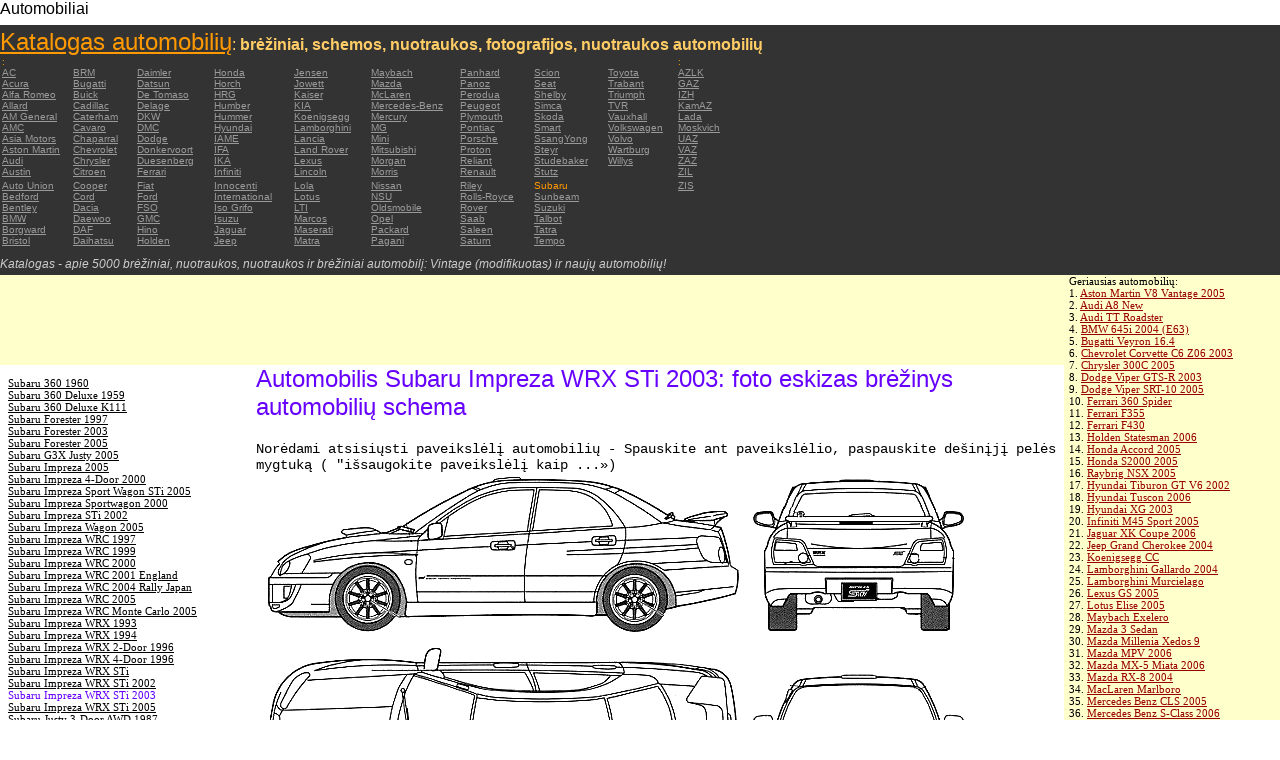

--- FILE ---
content_type: text/html; charset=UTF-8
request_url: https://autoautomobiles.narod.ru/litovskij/subaru/Subaru-Impreza-WRX-STi-2003/
body_size: 6996
content:

	<script type="text/javascript">new Image().src = "//counter.yadro.ru/hit;narodadst1?r"+escape(document.referrer)+(screen&&";s"+screen.width+"*"+screen.height+"*"+(screen.colorDepth||screen.pixelDepth))+";u"+escape(document.URL)+";"+Date.now();</script>
	<script type="text/javascript">new Image().src = "//counter.yadro.ru/hit;narod_desktop_ad?r"+escape(document.referrer)+(screen&&";s"+screen.width+"*"+screen.height+"*"+(screen.colorDepth||screen.pixelDepth))+";u"+escape(document.URL)+";"+Date.now();</script><script type="text/javascript" src="//autoautomobiles.narod.ru/.s/src/jquery-3.3.1.min.js"></script><script type="text/javascript" src="//s256.ucoz.net/cgi/uutils.fcg?a=uSD&ca=2&ug=999&isp=0&r=0.942122277747391"></script>
<html><head>
<title>Automobilis Subaru Impreza WRX STi 2003 : miniatiūrą vaizdą skaičius brėžinys nuotraukas schemos automobilių</title>
<meta name="description" content="Katalogas - apie 5000 automobilių">
<style type="text/css">
<!--
body {
	margin: 0px;
	font-family: Arial, Helvetica, sans-serif;
	color: #000000;
}
a:link {
	color: #999999;
}
a:visited {
	color: #666666;
}
a:hover {
	text-decoration: none;
	color: #FF9900;
}
.menu2 a:link {
	color: #000000;
}
.menu2 a:visited {
	color: #999999;
}
.menu2 a:hover {
	text-decoration: none;
	color: #6600FF;
}
.company a:link {
	color: #0066CC;
}
.company a:visited {
	color: #6600FF;
	text-decoration: none;
}
.company a:hover {
	text-decoration: none;
	color: #6600FF;
}
.best-avto a:link {
	color: #990000;
}
.best-avto a:visited {
	color: #FF9900;
}
.best-avto a:hover {
	text-decoration: none;
	color: #990000;
}
.menu1 {
	font-size: 10px;
	font-family: Verdana, Arial, Helvetica, sans-serif;
	padding-left: 2px;
	background-color: #333333;
	color: #FF9900;
}
.menu2 {
	font-family: "Times New Roman", Times, serif;
	padding-left: 8px;
	width: 230px;
	font-size: 11px;
	color: #6600FF;
}
.copy {
	font-family: Verdana, Arial, Helvetica, sans-serif;
	font-size: 10px;
	padding: 4px;
	font-style: italic;
}
h2 {
	font-family: Arial, Helvetica, sans-serif;
	font-weight: 100;
	color: #6600FF;
}
.skachatj {
	font-family: "Courier New", Courier, monospace;
	font-size: 14px;
}
em {
	font-size: 12px;
	color: #CCCCCC;
}
textarea {
	font-family: Verdana, Arial, Helvetica, sans-serif;
	font-size: 10px;
	height: 88px;
	width: 170px;
	margin: 0px;
	padding: 0px;
	background-color: #D1D1E9;
}
.company {
	font-family: Arial, Helvetica, sans-serif;
	font-size: 16px;
}
.best-avto {
	font-family: Tahoma;
	font-size: 11px;
	padding-left: 5px;
}
-->
</style>
</head>

<body>
<table width="100%" height="100%" border="0" cellspacing="0" cellpadding="0">
  <tr>
    <td height="25" colspan="3" align="left" valign="top">
      <table width="100%" border="0" cellspacing="0" cellpadding="0">
        <tr>
          <td>Automobiliai&nbsp;</td>
          <td><script type="text/javascript"><!--
google_ad_client = "pub-5537897043066332";
/* 728x15, 12.05.09, r01 */
google_ad_slot = "8016383170";
google_ad_width = 728;
google_ad_height = 15;
//-->
</script>
<script type="text/javascript"
src="http://pagead2.googlesyndication.com/pagead/show_ads.js">
</script>&nbsp;</td>
        </tr>
      </table>      </td>
  </tr>
  <tr>
    <td height="250" colspan="3" align="left" valign="top">
	
	<table width="100%" height="250" border="0" cellspacing="0" cellpadding="0">
      <tr>
        <td width="800" bgcolor="#333333"><a href="/litovskij/" title="Katalogas automobilių: brėžiniai, schemos, nuotraukos, fotografijos, nuotraukos automobilių"><font size="+2" color="#FF9900">Katalogas automobilių</font></a><font color="#FFCC66">: <strong>brėžiniai, schemos, nuotraukos, fotografijos, nuotraukos automobilių</strong></font>
		  <table width="800" border="0" cellspacing="0" cellpadding="0">
          <tr>
            <td colspan="9" align="left" valign="top" class="menu1">:</td>
            <td align="left" valign="top" class="menu1">: </td>
          </tr>
          <tr>
            <td width="73" align="left" valign="top" class="menu1"><a href="/litovskij/ac/" title="Automobilių markės AC">AC</a></td>
            <td width="64" align="left" valign="top" class="menu1"><a href="/litovskij/brm/" title="Automobilių markės BRM">BRM</a></td>
            <td width="76" align="left" valign="top" class="menu1"><a href="/litovskij/daimler/" title="Automobilių markės Daimler">Daimler</a></td>
            <td width="79" align="left" valign="top" class="menu1"><a href="/litovskij/honda/" title="Automobilių markės Honda">Honda</a></td>
            <td width="76" align="left" valign="top" class="menu1"><a href="/litovskij/jensen/" title="Automobilių markės Jensen">Jensen</a></td>
            <td width="89" align="left" valign="top" class="menu1"><a href="/litovskij/maybach/" title="Automobilių markės Maybach">Maybach</a></td>
            <td width="74" align="left" valign="top" class="menu1"><a href="/litovskij/panhard/" title="Automobilių markės Panhard">Panhard</a></td>
            <td width="73" align="left" valign="top" class="menu1"><a href="/litovskij/scion/" title="Automobilių markės Scion">Scion</a></td>
            <td width="69" align="left" valign="top" class="menu1"><a href="/litovskij/toyota/"  title="Automobilių markės Toyota">Toyota</a></td>
            <td width="127" align="left" valign="top" class="menu1"><a href="/litovskij/azlk/" title="Automobilių markės AZLK">AZLK</a></td>
          </tr>
          <tr>
            <td width="73" align="left" valign="top" class="menu1"><a href="/litovskij/acura/" title="Automobilių markės Acura">Acura</a></td>
            <td width="64" align="left" valign="top" class="menu1"><a href="/litovskij/bugatti/" title="Automobilių markės Bugatti">Bugatti</a></td>
            <td width="76" align="left" valign="top" class="menu1"><a href="/litovskij/datsun/" title="Automobilių markės Datsun">Datsun</a></td>
            <td width="79" align="left" valign="top" class="menu1"><a href="/litovskij/horch/" title="Automobilių markės Horch">Horch</a></td>
            <td width="76" align="left" valign="top" class="menu1"><a href="/litovskij/jowett/" title="Automobilių markės Jowett">Jowett</a></td>
            <td width="89" align="left" valign="top" class="menu1"><a href="/litovskij/mazda/" title="Automobilių markės Mazda">Mazda</a></td>
            <td width="74" align="left" valign="top" class="menu1"><a href="/litovskij/panoz/" title="Automobilių markės Panoz">Panoz</a></td>
            <td width="73" align="left" valign="top" class="menu1"><a href="/litovskij/seat/"  title="Automobilių markės Seat">Seat</a></td>
            <td width="69" align="left" valign="top" class="menu1"><a href="/litovskij/trabant/" title="Automobilių markės Trabant">Trabant</a></td>
            <td width="127" align="left" valign="top" class="menu1"><a href="/litovskij/gaz/" title="Automobilių markės GAZ">GAZ</a></td>
          </tr>
          <tr>
            <td width="73" align="left" valign="top" class="menu1"><a href="/litovskij/alfa-romeo/" title="Automobilių markės Alfa Romeo">Alfa Romeo</a></td>
            <td width="64" align="left" valign="top" class="menu1"><a href="/litovskij/buick/" title="Automobilių markės Buick">Buick</a></td>
            <td width="76" align="left" valign="top" class="menu1"><a href="/litovskij/de-tomaso/" title="Automobilių markės De   Tomaso">De   Tomaso</a></td>
            <td width="79" align="left" valign="top" class="menu1"><a href="/litovskij/hrg/" title="Automobilių markės HRG">HRG</a></td>
            <td width="76" align="left" valign="top" class="menu1"><a href="/litovskij/kaiser/" title="Automobilių markės Kaiser">Kaiser</a></td>
            <td width="89" align="left" valign="top" class="menu1"><a href="/litovskij/mclaren/"  title="Automobilių markės McLaren">McLaren</a></td>
            <td width="74" align="left" valign="top" class="menu1"><a href="/litovskij/perodua/" title="Automobilių markės Perodua">Perodua</a></td>
            <td width="73" align="left" valign="top" class="menu1"><a href="/litovskij/shelby/" title="Automobilių markės Shelby">Shelby</a></td>
            <td width="69" align="left" valign="top" class="menu1"><a href="/litovskij/triumph/" title="Automobilių markės Triumph">Triumph</a></td>
            <td width="127" align="left" valign="top" class="menu1"><a href="/litovskij/izh/" title="Automobilių markės IZH">IZH</a></td>
          </tr>
          <tr>
            <td width="73" align="left" valign="top" class="menu1"><a href="/litovskij/allard/" title="Automobilių markės Allard">Allard</a></td>
            <td width="64" align="left" valign="top" class="menu1"><a href="/litovskij/cadillac/" title="Automobilių markės Cadillac">Cadillac</a></td>
            <td width="76" align="left" valign="top" class="menu1"><a href="/litovskij/delage/" title="Automobilių markės Delage">Delage</a></td>
            <td width="79" align="left" valign="top" class="menu1"><a href="/litovskij/humber/" title="Automobilių markės Humber">Humber</a></td>
            <td width="76" align="left" valign="top" class="menu1"><a href="/litovskij/kia/" title="Automobilių markės KIA">KIA</a></td>
            <td width="89" align="left" valign="top" class="menu1"><a href="/litovskij/mercedes-benz/" title="Automobilių markės Mercedes-Benz">Mercedes-Benz</a></td>
            <td width="74" align="left" valign="top" class="menu1"><a href="/litovskij/peugeot/" title="Automobilių markės Peugeot">Peugeot</a></td>
            <td width="73" align="left" valign="top" class="menu1"><a href="/litovskij/simca/" title="Automobilių markės Simca">Simca</a></td>
            <td width="69" align="left" valign="top" class="menu1"><a href="/litovskij/tvr/" title="Automobilių markės TVR">TVR</a></td>
            <td width="127" align="left" valign="top" class="menu1"><a href="/litovskij/kamaz/" title="Automobilių markės KamAZ">KamAZ</a></td>
          </tr>
          <tr>
            <td width="73" align="left" valign="top" class="menu1"><a href="/litovskij/am-general/" title="Automobilių markės AM   General">AM   General</a></td>
            <td width="64" align="left" valign="top" class="menu1"><a href="/litovskij/caterham/" title="Automobilių markės Caterham">Caterham</a></td>
            <td width="76" align="left" valign="top" class="menu1"><a href="/litovskij/dkw/" title="Automobilių markės DKW">DKW</a></td>
            <td width="79" align="left" valign="top" class="menu1"><a href="/litovskij/hummer/" title="Automobilių markės Hummer">Hummer</a></td>
            <td width="76" align="left" valign="top" class="menu1"><a href="/litovskij/koenigsegg/" title="Automobilių markės Koenigsegg">Koenigsegg</a></td>
            <td width="89" align="left" valign="top" class="menu1"><a href="/litovskij/mercury/" title="Automobilių markės Mercury">Mercury</a></td>
            <td width="74" align="left" valign="top" class="menu1"><a href="/litovskij/plymouth/" title="Automobilių markės Plymouth">Plymouth</a></td>
            <td width="73" align="left" valign="top" class="menu1"><a href="/litovskij/skoda/" title="Automobilių markės Skoda">Skoda</a></td>
            <td width="69" align="left" valign="top" class="menu1"><a href="/litovskij/vauxhall/" title="Automobilių markės Vauxhall">Vauxhall</a></td>
            <td width="127" align="left" valign="top" class="menu1"><a href="/litovskij/lada/" title="Automobilių markės Lada">Lada</a></td>
          </tr>
          <tr>
            <td width="73" align="left" valign="top" class="menu1"><a href="/litovskij/amc/" title="Automobilių markės AMC">AMC</a></td>
            <td width="64" align="left" valign="top" class="menu1"><a href="/litovskij/cavaro/" title="Automobilių markės Cavaro">Cavaro</a></td>
            <td width="76" align="left" valign="top" class="menu1"><a href="/litovskij/dmc/" title="Automobilių markės DMC">DMC</a></td>
            <td width="79" align="left" valign="top" class="menu1"><a href="/litovskij/hyundai/" title="Automobilių markės Hyundai">Hyundai</a></td>
            <td width="76" align="left" valign="top" class="menu1"><a href="/litovskij/lamborghini/" title="Automobilių markės Lamborghini">Lamborghini</a></td>
            <td width="89" align="left" valign="top" class="menu1"><a href="/litovskij/mg/" title="Automobilių markės MG">MG</a></td>
            <td width="74" align="left" valign="top" class="menu1"><a href="/litovskij/pontiac/" title="Automobilių markės Pontiac">Pontiac</a></td>
            <td width="73" align="left" valign="top" class="menu1"><a href="/litovskij/smart/" title="Automobilių markės Smart">Smart</a></td>
            <td width="69" align="left" valign="top" class="menu1"><a href="/litovskij/volkswagen/" title="Automobilių markės Volkswagen">Volkswagen</a></td>
            <td width="127" align="left" valign="top" class="menu1"><a href="/litovskij/moskvich/" title="Automobilių markės Moskvich">Moskvich</a></td>
          </tr>
          <tr>
            <td width="73" align="left" valign="top" class="menu1"><a href="/litovskij/asia-motors/" title="Automobilių markės Asia   Motors">Asia   Motors</a></td>
            <td width="64" align="left" valign="top" class="menu1"><a href="/litovskij/chaparral/" title="Automobilių markės Chaparral">Chaparral</a></td>
            <td width="76" align="left" valign="top" class="menu1"><a href="/litovskij/dodge/" title="Automobilių markės Dodge">Dodge</a></td>
            <td width="79" align="left" valign="top" class="menu1"><a href="/litovskij/iame/" title="Automobilių markės IAME">IAME</a></td>
            <td width="76" align="left" valign="top" class="menu1"><a href="/litovskij/lancia/" title="Automobilių markės Lancia">Lancia</a></td>
            <td width="89" align="left" valign="top" class="menu1"><a href="/litovskij/mini/" title="Automobilių markės Mini">Mini</a></td>
            <td width="74" align="left" valign="top" class="menu1"><a href="/litovskij/porsche/" title="Automobilių markės Porsche">Porsche</a></td>
            <td width="73" align="left" valign="top" class="menu1"><a href="/litovskij/ssangyong/" title="Automobilių markės SsangYong">SsangYong</a></td>
            <td width="69" align="left" valign="top" class="menu1"><a href="/litovskij/volvo/" title="Automobilių markės Volvo">Volvo</a></td>
            <td width="127" align="left" valign="top" class="menu1"><a href="/litovskij/uaz/" title="Automobilių markės UAZ">UAZ</a></td>
          </tr>
          <tr>
            <td width="73" align="left" valign="top" class="menu1"><a href="/litovskij/aston-martin/" title="Automobilių markės Aston Martin">Aston   Martin</a></td>
            <td width="64" align="left" valign="top" class="menu1"><a href="/litovskij/chevrolet/" title="Automobilių markės Chevrolet ">Chevrolet</a></td>
            <td width="76" align="left" valign="top" class="menu1"><a href="/litovskij/donkervoort/" title="Automobilių markės Donkervoort">Donkervoort</a></td>
            <td width="79" align="left" valign="top" class="menu1"><a href="/litovskij/ifa/" title="Automobilių markės IFA">IFA</a></td>
            <td width="76" align="left" valign="top" class="menu1"><a href="/litovskij/land-rover/" title="Automobilių markės Land Rover">Land   Rover</a></td>
            <td width="89" align="left" valign="top" class="menu1"><a href="/litovskij/mitsubishi/" title="Automobilių markės Mitsubishi">Mitsubishi</a></td>
            <td width="74" align="left" valign="top" class="menu1"><a href="/litovskij/proton/" title="Automobilių markės Proton">Proton</a></td>
            <td width="73" align="left" valign="top" class="menu1"><a href="/litovskij/steyr/" title="Automobilių markės Steyr">Steyr</a></td>
            <td width="69" align="left" valign="top" class="menu1"><a href="/litovskij/wartburg/" title="Automobilių markės Wartburg">Wartburg</a></td>
            <td width="127" align="left" valign="top" class="menu1"><a href="/litovskij/vaz/" title="Automobilių markės VAZ">VAZ</a></td>
          </tr>
          <tr>
            <td width="73" align="left" valign="top" class="menu1"><a href="/litovskij/audi/" title="Automobilių markės Audi">Audi</a></td>
            <td width="64" align="left" valign="top" class="menu1"><a href="/litovskij/chrysler/" title="Automobilių markės Chrysler">Chrysler</a></td>
            <td width="76" align="left" valign="top" class="menu1"><a href="/litovskij/duesenberg/" title="Automobilių markės Duesenberg">Duesenberg</a></td>
            <td width="79" align="left" valign="top" class="menu1"><a href="/litovskij/ika/" title="Automobilių markės IKA">IKA</a></td>
            <td width="76" align="left" valign="top" class="menu1"><a href="/litovskij/lexus/" title="Automobilių markės Lexus">Lexus</a></td>
            <td width="89" align="left" valign="top" class="menu1"><a href="/litovskij/morgan/" title="Automobilių markės Morgan">Morgan</a></td>
            <td width="74" align="left" valign="top" class="menu1"><a href="/litovskij/reliant/" title="Automobilių markės Reliant">Reliant</a></td>
            <td width="73" align="left" valign="top" class="menu1"><a href="/litovskij/studebaker/" title="Automobilių markės Studebaker">Studebaker</a></td>
            <td width="69" align="left" valign="top" class="menu1"><a href="/litovskij/willys/" title="Automobilių markės Willys">Willys</a></td>
            <td width="127" align="left" valign="top" class="menu1"><a href="/litovskij/zaz/" title="Automobilių markės ZAZ">ZAZ</a></td>
          </tr>
          <tr>
            <td width="73" height="14" align="left" valign="top" class="menu1"><a href="/litovskij/austin/" title="Automobilių markės Austin">Austin</a></td>
            <td width="64" align="left" valign="top" class="menu1"><a href="/litovskij/citroen/" title="Automobilių markės Citroen">Citroen</a></td>
            <td width="76" align="left" valign="top" class="menu1"><a href="/litovskij/ferrari/" title="Automobilių markės Ferrari">Ferrari</a></td>
            <td width="79" align="left" valign="top" class="menu1"><a href="/litovskij/infiniti/" title="Automobilių markės Infiniti">Infiniti</a></td>
            <td width="76" align="left" valign="top" class="menu1"><a href="/litovskij/lincoln/" title="Automobilių markės Lincoln">Lincoln</a></td>
            <td width="89" align="left" valign="top" class="menu1"><a href="/litovskij/morris/" title="Automobilių markės Morris">Morris</a></td>
            <td width="74" align="left" valign="top" class="menu1"><a href="/litovskij/renault/" title="Automobilių markės Renault">Renault</a></td>
            <td width="73" align="left" valign="top" class="menu1"><a href="/litovskij/stutz/" title="Automobilių markės Stutz">Stutz</a></td>
            <td align="left" valign="top"></td>
            <td width="127" align="left" valign="top" class="menu1"><a href="/litovskij/zil/" title="Automobilių markės ZIL">ZIL</a></td>
          </tr>
          <tr>
            <td width="73" align="left" valign="top" class="menu1"><a href="/litovskij/auto-union/" title="Automobilių markės Auto   Union">Auto   Union</a></td>
            <td width="64" align="left" valign="top" class="menu1"><a href="/litovskij/cooper/" title="Automobilių markės Cooper ">Cooper</a></td>
            <td width="76" align="left" valign="top" class="menu1"><a href="/litovskij/fiat/" title="Automobilių markės Fiat">Fiat</a></td>
            <td width="79" align="left" valign="top" class="menu1"><a href="/litovskij/innocenti/" title="Automobilių markės Innocenti">Innocenti</a></td>
            <td width="76" align="left" valign="top" class="menu1"><a href="/litovskij/lola/" title="Automobilių markės Lola">Lola</a></td>
            <td width="89" align="left" valign="top" class="menu1"><a href="/litovskij/nissan/" title="Automobilių markės Nissan">Nissan</a></td>
            <td width="74" align="left" valign="top" class="menu1"><a href="/litovskij/riley/" title="Automobilių markės Riley">Riley</a></td>
            <td width="73" align="left" valign="top" class="menu1">Subaru</td>
            <td align="left" valign="top"></td>
            <td width="127" align="left" valign="top" class="menu1"><a href="/litovskij/zis/" title="Automobilių markės ZIS">ZIS</a></td>
          </tr>
          <tr>
            <td width="73" align="left" valign="top" class="menu1"><a href="/litovskij/bedford/" title="Automobilių markės Bedford">Bedford</a></td>
            <td width="64" align="left" valign="top" class="menu1"><a href="/litovskij/cord/" title="Automobilių markės Cord">Cord</a></td>
            <td width="76" align="left" valign="top" class="menu1"><a href="/litovskij/ford/" title="Automobilių markės Ford">Ford</a></td>
            <td width="79" align="left" valign="top" class="menu1"><a href="/litovskij/international/" title="Automobilių markės International">International</a></td>
            <td width="76" align="left" valign="top" class="menu1"><a href="/litovskij/lotus/" title="Automobilių markės Lotus">Lotus</a></td>
            <td width="89" align="left" valign="top" class="menu1"><a href="/litovskij/nsu/" title="Automobilių markės NSU">NSU</a></td>
            <td width="74" align="left" valign="top" class="menu1"><a href="/litovskij/rolls_royce/" title="Automobilių markės Rolls-Royce">Rolls-Royce</a></td>
            <td width="73" align="left" valign="top" class="menu1"><a href="/litovskij/sunbeam/" title="Automobilių markės Sunbeam">Sunbeam</a></td>
            <td align="left" valign="top"></td>
            <td align="left" valign="top"></td>
          </tr>
          <tr>
            <td width="73" align="left" valign="top" class="menu1"><a href="/litovskij/bentley/" title="Automobilių markės Bentley">Bentley</a></td>
            <td width="64" align="left" valign="top" class="menu1"><a href="/litovskij/dacia/" title="Automobilių markės Dacia">Dacia</a></td>
            <td width="76" align="left" valign="top" class="menu1"><a href="/litovskij/fso/" title="Automobilių markės FSO">FSO</a></td>
            <td width="79" align="left" valign="top" class="menu1"><a href="/litovskij/iso-grifo/" title="Automobilių markės Iso   Grifo">Iso   Grifo</a></td>
            <td width="76" align="left" valign="top" class="menu1"><a href="/litovskij/london-taxi/" title="Automobilių markės LTI">LTI</a></td>
            <td width="89" align="left" valign="top" class="menu1"><a href="/litovskij/oldsmobile/" title="Automobilių markės Oldsmobile">Oldsmobile</a></td>
            <td width="74" align="left" valign="top" class="menu1"><a href="/litovskij/rover/" title="Automobilių markės Rover">Rover</a></td>
            <td width="73" align="left" valign="top" class="menu1"><a href="/litovskij/suzuki/" title="Automobilių markės Suzuki">Suzuki</a></td>
            <td align="left" valign="top"></td>
            <td align="left" valign="top"></td>
          </tr>
          <tr>
            <td width="73" align="left" valign="top" class="menu1"><a href="/litovskij/bmw/" title="Automobilių markės BMW">BMW</a></td>
            <td width="64" align="left" valign="top" class="menu1"><a href="/litovskij/daewoo/" title="Automobilių markės Daewoo">Daewoo</a></td>
            <td width="76" align="left" valign="top" class="menu1"><a href="/litovskij/gmc/" title="Automobilių markės GMC">GMC</a></td>
            <td width="79" align="left" valign="top" class="menu1"><a href="/litovskij/isuzu/" title="Automobilių markės Isuzu">Isuzu</a></td>
            <td width="76" align="left" valign="top" class="menu1"><a href="/litovskij/marcos/" title="Automobilių markės Marcos">Marcos</a></td>
            <td width="89" align="left" valign="top" class="menu1"><a href="/litovskij/opel/" title="Automobilių markės Opel">Opel</a></td>
            <td width="74" align="left" valign="top" class="menu1"><a href="/litovskij/saab/" title="Automobilių markės Saab">Saab</a></td>
            <td width="73" align="left" valign="top" class="menu1"><a href="/litovskij/talbot/" title="Automobilių markės Talbot">Talbot</a></td>
            <td align="left" valign="top"></td>
            <td align="left" valign="top"></td>
          </tr>
          <tr>
            <td width="73" align="left" valign="top" class="menu1"><a href="/litovskij/borgward/" title="Automobilių markės Borgward">Borgward</a></td>
            <td width="64" align="left" valign="top" class="menu1"><a href="/litovskij/daf/" title="Automobilių markės DAF">DAF</a></td>
            <td width="76" align="left" valign="top" class="menu1"><a href="/litovskij/hino/" title="Automobilių markės Hino">Hino</a></td>
            <td width="79" align="left" valign="top" class="menu1"><a href="/litovskij/jaguar/" title="Automobilių markės Jaguar">Jaguar</a></td>
            <td width="76" align="left" valign="top" class="menu1"><a href="/litovskij/maserati/" title="Automobilių markės Maserati">Maserati</a></td>
            <td width="89" align="left" valign="top" class="menu1"><a href="/litovskij/packard/" title="Automobilių markės Packard">Packard</a></td>
            <td width="74" align="left" valign="top" class="menu1"><a href="/litovskij/saleen/" title="Automobilių markės Saleen">Saleen</a></td>
            <td width="73" align="left" valign="top" class="menu1"><a href="/litovskij/tatra/" title="Automobilių markės Tatra">Tatra</a></td>
            <td align="left" valign="top"></td>
            <td align="left" valign="top"></td>
          </tr>
          <tr>
            <td width="73" align="left" valign="top" class="menu1"><a href="/litovskij/bristol/" title="Automobilių markės Bristol">Bristol</a></td>
            <td width="64" align="left" valign="top" class="menu1"><a href="/litovskij/daihatsu/" title="Automobilių markės Daihatsu">Daihatsu</a></td>
            <td width="76" align="left" valign="top" class="menu1"><a href="/litovskij/holden/" title="Automobilių markės Holden">Holden</a></td>
            <td width="79" align="left" valign="top" class="menu1"><a href="/litovskij/jeep/" title="Automobilių markės Jeep ">Jeep</a></td>
            <td width="76" align="left" valign="top" class="menu1"><a href="/litovskij/matra/" title="Automobilių markės Matra">Matra</a></td>
            <td width="89" align="left" valign="top" class="menu1"><a href="/litovskij/pagani/" title="Automobilių markės Pagani">Pagani</a></td>
            <td width="74" align="left" valign="top" class="menu1"><a href="/litovskij/saturn/" title="Automobilių markės Saturn">Saturn</a></td>
            <td width="73" align="left" valign="top" class="menu1"><a href="/litovskij/tempo/" title="Automobilių markės Tempo">Tempo</a></td>
            <td align="left" valign="top"></td>
            <td align="left" valign="top"></td>
          </tr>
          <tr>
            <td align="left" valign="top" class="menu1">&nbsp;</td>
            <td align="left" valign="top" class="menu1">&nbsp;</td>
            <td align="left" valign="top" class="menu1">&nbsp;</td>
            <td align="left" valign="top" class="menu1">&nbsp;</td>
            <td align="left" valign="top" class="menu1">&nbsp;</td>
            <td align="left" valign="top" class="menu1">&nbsp;</td>
            <td align="left" valign="top" class="menu1">&nbsp;</td>
            <td align="left" valign="top" class="menu1">&nbsp;</td>
            <td align="left" valign="top"></td>
            <td align="left" valign="top"></td>
          </tr>
        </table>	
		  <em>Katalogas - apie 5000 brėžiniai, nuotraukos, nuotraukos ir brėžiniai automobilį: Vintage (modifikuotas) ir naujų automobilių!</em></td>
        <td align="center" valign="top" bgcolor="#333333"><script type="text/javascript"><!--
google_ad_client = "pub-5537897043066332";
/* 336x280, 12.05.09, r02 */
google_ad_slot = "9181752247";
google_ad_width = 336;
google_ad_height = 280;
//-->
</script>
<script type="text/javascript"
src="http://pagead2.googlesyndication.com/pagead/show_ads.js">
</script></td>
      </tr>
    </table>	</td>
  </tr>
  <tr>
    <td align="left" valign="top" height="90" bgcolor="FFFFCC"><script type="text/javascript"><!--
google_ad_client = "pub-5537897043066332";
/* 180x90, 12.05.09, r03 */
google_ad_slot = "5517127353";
google_ad_width = 180;
google_ad_height = 90;
//-->
</script>
<script type="text/javascript"
src="http://pagead2.googlesyndication.com/pagead/show_ads.js">
</script>&nbsp;</td>
    <td  width="750" align="left" valign="top" bgcolor="FFFFCC"><script type="text/javascript"><!--
google_ad_client = "pub-5537897043066332";
/* 728x90, 12.05.09, r04 */
google_ad_slot = "3900506634";
google_ad_width = 728;
google_ad_height = 90;
//-->
</script>
<script type="text/javascript"
src="http://pagead2.googlesyndication.com/pagead/show_ads.js">
</script>&nbsp;</td>
    <td width="200" rowspan="2" align="left" valign="top">
      <table width="100%" border="0" cellspacing="0" cellpadding="0">
        <tr>
          <td height="90" align="right" valign="top" bgcolor="FFFFCC"><table width="100%" border="0" cellspacing="0" cellpadding="0" class="best-avto">
              <tr>
                <td>Geriausias automobilių:</td>
              </tr>
              <tr>
                <td>1. <A href="/litovskij/aston-martin/Aston-Martin-V8-Vantage-2005/">Aston Martin V8 Vantage   2005</A><br>
				2. <a href="/litovskij/audi/Audi-A8-New/">Audi A8 New</a><br>
				3. <A href="/litovskij/audi/Audi-TT-Roadster/">Audi TT Roadster</A><br>
				4. <a href="/litovskij/bmw/BMW-645i-2004-E63/">BMW 645i 2004 (E63) </a><br>
				5. <A href="/litovskij/bugatti/Bugatti-Veyron-16-4/">Bugatti Veyron 16.4</A><br>
				6. <A href="/litovskij/chevrolet/Chevrolet-Corvette-C6-Z06-2003/">Chevrolet Corvette C6   Z06 2003</A> <br>
				7. <A href="/litovskij/chrysler/Chrysler-300C-2005/">Chrysler 300C 2005</A> <br>
				8. <A href="/litovskij/dodge/Dodge-Viper-GTS-R-2003/">Dodge Viper GTS-R 2003</A> <br>
				9. <A href="/litovskij/dodge/Dodge-Viper-SRT-10-2005/">Dodge Viper SRT-10 2005</A> <BR>
                10. <A href="/litovskij/ferrari/Ferrari-360-Spider/">Ferrari 360 Spider</A><br>
				11. <A href="/litovskij/ferrari/Ferrari-F355/">Ferrari F355</A> <br>
				12. <A href="/litovskij/ferrari/Ferrari-F430/">Ferrari F430</A> <br>
				13. <A href="/litovskij/holden/Holden-Statesman-2006/">Holden Statesman 2006 </A><br>
				14. <A href="/litovskij/honda/Honda-Accord-2005/">Honda Accord 2005</A><br>
				15. <A href="/litovskij/honda/Honda-S2000-2005/">Honda S2000 2005 </A><br>
				16. <A href="/litovskij/honda/Raybrig-NSX-2005/">Raybrig NSX 2005</A><br>
				17. <A href="/litovskij/hyundai/Hyundai-Tiburon-GT-V6-2002/">Hyundai Tiburon GT V6 2002</A><br>
				18. <A href="/litovskij/hyundai/Hyundai-Tuscon-2006/">Hyundai Tuscon 2006</A> <br>
				19. <A href="/litovskij/hyundai/Hyundai-XG-2003/">Hyundai XG 2003</A><br>
				20. <A href="/litovskij/infiniti/Infiniti-M45-Sport-2005/">Infiniti M45 Sport 2005</A><br>
				21. <A href="/litovskij/jaguar/Jaguar-XK-Coupe-2006/">Jaguar XK Coupe 2006</A> <br>
				22. <A href="/litovskij/jeep/Jeep-Grand-Cherokee-2004/">Jeep Grand Cherokee 2004</A> <br>
				23. <A href="/litovskij/koenigsegg/Koenigsegg-CC/">Koenigsegg CC</A> <br>
				24. <A href="/litovskij/lamborghini/Lamborghini-Gallardo-2004/">Lamborghini Gallardo   2004</A><br>
				25. <A href="/litovskij/lamborghini/Lamborghini-Murcielago/">Lamborghini Murcielago</A> <br>
				26. <A href="/litovskij/lexus/Lexus-GS-2005/">Lexus GS 2005</A><br>
				27. <A href="/litovskij/lotus/Lotus-Elise-2005/">Lotus Elise 2005</A><br>
				28. <A href="/litovskij/maybach/Maybach-Exelero/">Maybach   Exelero</A><br>
				29. <A href="/litovskij/mazda/Mazda-3-Sedan/">Mazda 3 Sedan</A><br>
				30. <A href="/litovskij/mazda/Mazda-Millenia-Xedos-9/">Mazda Millenia Xedos 9</A><br>
				31. <A href="/litovskij/mazda/Mazda-MPV-2006/">Mazda MPV 2006</A><br>
				32. <A href="/litovskij/mazda/Mazda-MX-5-Miata-2006/">Mazda MX-5 Miata 2006</A><br>
				33. <A href="/litovskij/mazda/Mazda-RX-8-2004/">Mazda RX-8 2004</A><br>
				34. <A href="/litovskij/mclaren/MacLaren-Marlboro/">MacLaren Marlboro</A> <br>
				35. <A href="/litovskij/mercedes-benz/Mercedes-Benz-CLS-2005/">Mercedes Benz CLS 2005</A> <br>
				36. <A href="/litovskij/mercedes-benz/Mercedes-Benz-S-Class-2006/">Mercedes Benz S-Class   2006</A><br>
				37. <A href="/litovskij/mercedes-benz/Mercedes-Benz-S500-2006/">Mercedes Benz S500 2006</A> <br>
				38. <A href="/litovskij/mitsubishi/Mitsubishi-Eclipse-Coupe/">Mitsubishi Eclipse Coupe </A><br>
				39. <A href="/litovskij/nissan/Nissan-350Z-35th-Anniversary-2005/">Nissan 350Z 35th   Anniversary 2005</A> <br>
				40. <A href="/litovskij/nissan/Nissan-Skyline-R34-GTR/">Nissan Skyline R34 GTR</A><br>
				41. <A href="/litovskij/nissan/Nissan-Skyline-V35-350GT-2003/">Nissan Skyline V35 350GT   2003</A> <br>
				42. <A href="/litovskij/pagani/Pagani-Zonda-F/">Pagani Zonda F</A><br>
				43. <A href="/litovskij/porsche/Porsche-Carrera-GT-2004/">Porsche Carrera GT 2004</A><br>
				44. <A href="/litovskij/porsche/Porsche-Cayman-S-2006/">Porsche Cayman S 2006</A> <br>
				45. <A href="/litovskij/rolls_royce/Rolls-Royce-Phantom-2004/">Rolls-Royce Phantom 2004</A> <br>
				46. <A href="/litovskij/saleen/Saleen-S7-2003/index.html">Saleen S7 2003</A><br>
				47. <A href="/litovskij/suzuki/Suzuki-Cappuccino/">Suzuki Cappuccino</A><br>
				48. <A href="/litovskij/toyota/Toyota-Camry-2006/">Toyota Camry 2006</A> <br>
				49. <A href="/litovskij/toyota/Toyota-Camry-XLE-2003/">Toyota Camry XLE 2003</A> <br>
				50. <A href="/litovskij/lada/Lada-110/">Lada 110</A><p></p></td>
              </tr>
            </table>&nbsp;</td>
        </tr>
        <tr>
          <td align="right" class="copy">Naudojant nuotraukas transporto priemonių iš svetainės su nuoroda atgal į katalogą:
            <form name="form1" method="post" action=""><label><textarea name="textarea">&lt;a href='http://autoautomobiles.narod.ru/litovskij/'&gt;Katalogas automobilių&lt;/a&gt;</textarea></label></form><a href="mailto:autoautomobiles@yandex.ru">Visos teises į svetainę priklauso man</a>.<br><em><a href="/">Automobiliai</a></em>.<br> &copy; 2009.<br><!--LiveInternet counter--><script type="text/javascript">document.write("<a href='http://www.liveinternet.ru/click' target=_blank><img src='http://counter.yadro.ru/hit?t41.1;r" + escape(document.referrer) + ((typeof(screen)=="undefined")?"":";s"+screen.width+"*"+screen.height+"*"+(screen.colorDepth?screen.colorDepth:screen.pixelDepth)) + ";u" + escape(document.URL) + ";" + Math.random() + "' border=0 width=31 height=31 alt='' title='LiveInternet'><\/a>")</script><!--/LiveInternet--></td>
        </tr>
      </table></td>
  </tr>
  <tr>
    <td width="262" align="left" valign="top" class="menu2" height="888"><br>
<a href="/litovskij/subaru/Subaru-360-1960/">Subaru 360 1960</a> <br>
<a href="/litovskij/subaru/Subaru-360-Deluxe-1959/">Subaru 360 Deluxe 1959</a>  <br>
<a href="/litovskij/subaru/Subaru-360-Deluxe-K111/">Subaru 360 Deluxe K111</a>  <br>
<a href="/litovskij/subaru/Subaru-Forester-1997/">Subaru Forester 1997</a>  <br>
<a href="/litovskij/subaru/Subaru-Forester-2003/">Subaru Forester 2003</a>  <br>
<a href="/litovskij/subaru/Subaru-Forester-2005/">Subaru Forester 2005</a>  <br>
<a href="/litovskij/subaru/Subaru-G3X-Justy-2005/">Subaru G3X Justy 2005</a>  <br>
<a href="/litovskij/subaru/Subaru-Impreza-2005/">Subaru Impreza 2005</a>  <br>
<a href="/litovskij/subaru/Subaru-Impreza-4-Door-2000/">Subaru Impreza 4-Door 2000</a>  <br>
<a href="/litovskij/subaru/Subaru-Impreza-Sport-Wagon-STi-2005/">Subaru Impreza Sport Wagon STi 2005</a>  <br>
<a href="/litovskij/subaru/Subaru-Impreza-Sportwagon-2000/">Subaru Impreza Sportwagon 2000</a>  <br>
<a href="/litovskij/subaru/Subaru-Impreza-STi-2002/">Subaru Impreza STi 2002</a>  <br>
<a href="/litovskij/subaru/Subaru-Impreza-Wagon-2005/">Subaru Impreza Wagon 2005</a>  <br>
<a href="/litovskij/subaru/Subaru-Impreza-WRC-1997/">Subaru Impreza WRC 1997</a>  <br>
<a href="/litovskij/subaru/Subaru-Impreza-WRC-1999/">Subaru Impreza WRC 1999</a>  <br>
<a href="/litovskij/subaru/Subaru-Impreza-WRC-2000/">Subaru Impreza WRC 2000</a>  <br>
<a href="/litovskij/subaru/Subaru-Impreza-WRC-2001-England/">Subaru Impreza WRC 2001 England</a>  <br>

<a href="/litovskij/subaru/Subaru-Impreza-WRC-2004-Rally-Japan/">Subaru Impreza WRC 2004 Rally Japan</a>  <br>
<a href="/litovskij/subaru/Subaru-Impreza-WRC-2005/">Subaru Impreza WRC 2005</a>  <br>
<a href="/litovskij/subaru/Subaru-Impreza-WRC-Monte-Carlo-2005/">Subaru Impreza WRC Monte Carlo 2005</a>  <br>
<a href="/litovskij/subaru/Subaru-Impreza-WRX-1993/">Subaru Impreza WRX 1993</a>  <br>
<a href="/litovskij/subaru/Subaru-Impreza-WRX-1994/">Subaru Impreza WRX 1994</a>  <br>
<a href="/litovskij/subaru/Subaru-Impreza-WRX-2-Door-1996/">Subaru Impreza WRX 2-Door 1996</a>  <br>
<a href="/litovskij/subaru/Subaru-Impreza-WRX-4-Door-1996/">Subaru Impreza WRX 4-Door 1996</a>  <br>
<a href="/litovskij/subaru/Subaru-Impreza-WRX-STi/">Subaru Impreza WRX STi</a>  <br>
<a href="/litovskij/subaru/Subaru-Impreza-WRX-STi-2002/">Subaru Impreza WRX STi 2002</a>  <br>Subaru Impreza WRX STi 2003  <br>
<a href="/litovskij/subaru/Subaru-Impreza-WRX-STi-2005/">Subaru Impreza WRX STi 2005</a>  <br>
<a href="/litovskij/subaru/Subaru-Justy-3-Door-AWD-1987/">Subaru Justy 3-Door AWD 1987</a>  <br>
<a href="/litovskij/subaru/Subaru-Justy-3-Door-AWD-1992/">Subaru Justy 3-Door AWD 1992</a>  <br>
<a href="/litovskij/subaru/Subaru-Justy-3-Door-AWD-2002/">Subaru Justy 3-Door AWD 2002</a>  <br>
<a href="/litovskij/subaru/Subaru-Justy-5-Door-AWD-1987/">Subaru Justy 5-Door AWD 1987</a>  <br>
<a href="/litovskij/subaru/Subaru-Justy-5-Door-AWD-1992/">Subaru Justy 5-Door AWD 1992</a>  <br>
<a href="/litovskij/subaru/Subaru-Legacy-1994/">Subaru Legacy 1994</a>  <br>
<a href="/litovskij/subaru/Subaru-Legacy-B4-2001/">Subaru Legacy B4 2001</a>  <br>
<a href="/litovskij/subaru/Subaru-Legacy-B4-2005/">Subaru Legacy B4 2005</a>  <br>
<a href="/litovskij/subaru/Subaru-Legacy-B4-RSK-2001/">Subaru Legacy B4 RSK 2001</a>  <br>
<a href="/litovskij/subaru/Subaru-Legacy-B4-Touring-Wagon-2002/">Subaru Legacy B4 Touring Wagon 2002</a>  <br>
<a href="/litovskij/subaru/Subaru-Legacy-B4-Touring-Wagon-GT-B-2001/">Subaru Legacy B4 Touring Wagon GT-B 2001</a>  <br>
<a href="/litovskij/subaru/Subaru-Legacy-B4-Touring-Wagon-TS-2001/">Subaru Legacy B4 Touring Wagon TS 2001</a>  <br>
<a href="/litovskij/subaru/Subaru-Legacy-GT-Limited-2005/">Subaru Legacy GT Limited 2005</a>  <br>
<a href="/litovskij/subaru/Subaru-Legacy-Outback-2005/">Subaru Legacy Outback 2005</a>  <br>
<a href="/litovskij/subaru/Subaru-Legacy-RS-1991/">Subaru Legacy RS 1991</a>  <br>
<a href="/litovskij/subaru/Subaru-Legacy-Touring-Wagon/">Subaru Legacy Touring Wagon</a>  <br>
<a href="/litovskij/subaru/Subaru-Legacy-Touring-Wagon-GT-1991/">Subaru Legacy Touring Wagon GT 1991</a>  <br>
<a href="/litovskij/subaru/Subaru-Legacy-Touring-Wagon-GT-1999/">Subaru Legacy Touring Wagon GT 1999</a>  <br>
<a href="/litovskij/subaru/Subaru-Legacy-Touring-Wagon-GT-2001/">Subaru Legacy Touring Wagon GT 2001</a>  <br>
<a href="/litovskij/subaru/Subaru-Legacy-Wagon-1994/">Subaru Legacy Wagon 1994</a>  <br>
<a href="/litovskij/subaru/Subaru-Leone-3-Door-Hatchback-1600-1981/">Subaru Leone 3-Door Hatchback 1600 1981</a>  <br>
<a href="/litovskij/subaru/Subaru-Leone-3-Door-Hatchback-1600-1983/">Subaru Leone 3-Door Hatchback 1600 1983</a>  <br>
<a href="/litovskij/subaru/Subaru-Leone-4-Door-1600-1981/">Subaru Leone 4-Door 1600 1981</a>  <br>
<a href="/litovskij/subaru/Subaru-Leone-4-Door-1600-1988/">Subaru Leone 4-Door 1600 1988</a>  <br>
<a href="/litovskij/subaru/Subaru-Leone-4-Door-1800-1983/">Subaru Leone 4-Door 1800 1983</a>  <br>
<a href="/litovskij/subaru/Subaru-Leone-Coupe-1800-1988/">Subaru Leone Coupe 1800 1988</a>  <br>
<a href="/litovskij/subaru/Subaru-Leone-DL-4-Door-Sedan-1982/">Subaru Leone DL 4-Door Sedan 1982</a>  <br>
<a href="/litovskij/subaru/Subaru-Leone-Wagon-1600-1981/">Subaru Leone Wagon 1600 1981</a>  <br>
<a href="/litovskij/subaru/Subaru-Leone-Wagon-1600-1983/">Subaru Leone Wagon 1600 1983</a>  <br>
<a href="/litovskij/subaru/Subaru-Leone-Wagon-1600-1986/">Subaru Leone Wagon 1600 1986</a>  <br>
<a href="/litovskij/subaru/Subaru-Leone-Wagon-1800-1988/">Subaru Leone Wagon 1800 1988</a>  <br>
<a href="/litovskij/subaru/Subaru-Leone-Wagon-High-Roof-1800-1983/">Subaru Leone Wagon High Roof 1800 1983</a>  <br>
<a href="/litovskij/subaru/Subaru-Leone-Wagon-High-Roof-1800-1988/">Subaru Leone Wagon High Roof 1800 1988</a>  <br>
<a href="/litovskij/subaru/Subaru-Libero-1985/">Subaru Libero 1985 </a> <br>
<a href="/litovskij/subaru/Subaru-Libero-1990/">Subaru Libero 1990</a>  <br>
<a href="/litovskij/subaru/Subaru-Libero-1994/">Subaru Libero 1994</a>  <br>
<a href="/litovskij/subaru/Subaru-Outback-1996/">Subaru Outback 1996</a>  <br>
<a href="/litovskij/subaru/Subaru-Outback-2003/">Subaru Outback 2003</a>  <br>
<a href="/litovskij/subaru/Subaru-Outback-2005/">Subaru Outback 2005 </a> <br>
<a href="/litovskij/subaru/Subaru-Pleo-2005/">Subaru Pleo 2005 </a> <br>
<a href="/litovskij/subaru/Subaru-R1-2005/">Subaru R1 2005</a>  <br>
<a href="/litovskij/subaru/Subaru-R2-2005/">Subaru R2 2005</a>  <br>
<a href="/litovskij/subaru/Subaru-Rex-Combi-1981/">Subaru Rex Combi 1981</a>  <br>
<a href="/litovskij/subaru/Subaru-Sambar-Dias-Wagon-2005/">Subaru Sambar Dias Wagon 2005 </a> <br>
<a href="/litovskij/subaru/Subaru-Sambar-Track-2005/">Subaru Sambar Track 2005</a>  <br>
<a href="/litovskij/subaru/Subaru-Sambar-Van-2005/">Subaru Sambar Van 2005 </a> <br>
<a href="/litovskij/subaru/Subaru-Stella-2006/">Subaru Stella 2006</a>  <br>
<a href="/litovskij/subaru/Subaru-XT-Turbo-1986/">Subaru XT Turbo 1986</a>  <br></td>
    <td width="750"  align="left" valign="top"><table width="100%" border="0" cellspacing="0" cellpadding="0">
        <tr>
          <td><h2>Automobilis Subaru Impreza WRX STi 2003: foto eskizas brėžinys automobilių schema </h2></td>
        </tr>
        <tr>
          <td class="skachatj">Norėdami atsisiųsti paveikslėlį automobilių - Spauskite ant paveikslėlio, paspauskite dešinįjį pelės mygtuką ( "išsaugokite paveikslėlį kaip ...»)</td>
        </tr>
        <tr>
          <td><img src="/autoautomobiles/subaru/subaru-impreza-wrx-sti-2003.gif" alt="Automobilis Subaru Impreza WRX STi 2003" width="716" height="390"></td>
        </tr>
      </table><script type="text/javascript"><!--
google_ad_client = "pub-5537897043066332";
/* 728x90, 12.05.09, r06 */
google_ad_slot = "0491942360";
google_ad_width = 728;
google_ad_height = 90;
//-->
</script>
<script type="text/javascript"
src="http://pagead2.googlesyndication.com/pagead/show_ads.js">
</script></td></tr></table>